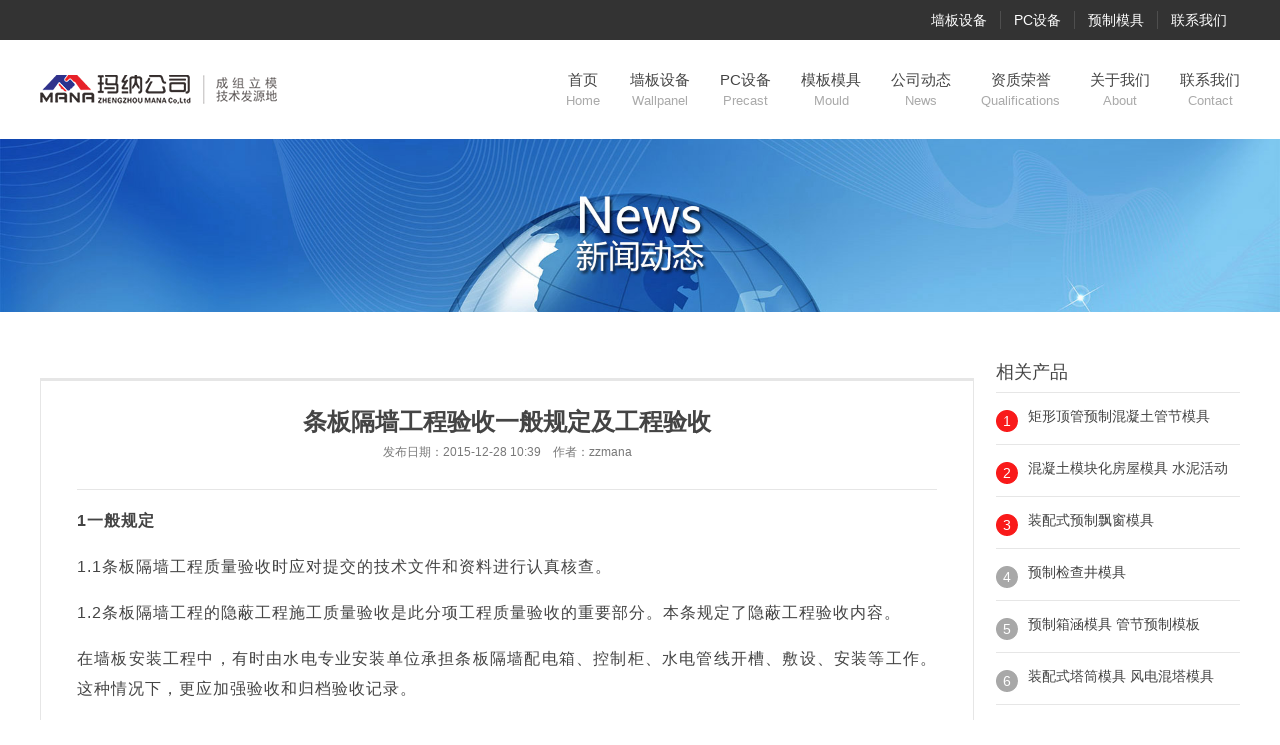

--- FILE ---
content_type: text/html
request_url: http://www.chinaprecast.cn/news2/588.html
body_size: 10829
content:
<!doctype html>
<html lang="zh-CN">
<head>
<meta name="viewport" content="width=device-width, initial-scale=1.0, user-scalable=0, minimum-scale=1.0, maximum-scale=1.0">
<meta http-equiv="Content-Type" content="text/html; charset=gb2312">
<title>条板隔墙工程验收一般规定及工程验收 - 玛纳公司</title>
<link rel="stylesheet" href="/2022/css/base.css" />
<link rel="stylesheet" href="/2022/css/inside.css" />

<link href="https://cdn.staticfile.net/Swiper/4.3.5/css/swiper.min.css" type="text/css" rel="stylesheet" />
<link href="https://cdn.staticfile.net/animate.css/3.2.0/animate.min.css" type="text/css" rel="stylesheet" />

<script src="/2022/js/jquery-1.11.3.min.js"></script>
<script src="/2022/js/swiper-4.3.5.min.js"></script>
<script src="/2022/js/common.js"></script>
<link rel="shortcut icon" href="/favicon.ico">

<style>
.contact li{width: 32%;}
.contact li:nth-child(1){display: block;}
.contact li:nth-child(2){margin: 0 2%;}
@media all and (max-width:1200px){
	.contact li{width:100%;padding:20px 0;}
        .contact li:nth-child(2){margin: 12px 0;}
}
</style>
</head>
<body>
<aside class="m-nav">
  <h2>菜单</h2>
  <ul>
    <li><a href="/products2/">产品中心</a></li>
    <li><a href="/technology/">工程案例</a></li>
    <li><a href="/news1/">公司新闻</a></li>
    <li><a href="/about/" rel="nofollow">关于我们</a></li>
    <li><a href="/contact/" rel="nofollow">联系我们</a></li>
  </ul>
</aside>

<div class="wrapper">
  <div class="header"> <div class="t-b">
  <div class="g-in clearfix"> <a href="/contact/">联系我们</a> <a href="/products5/">预制模具</a> <a href="/products4/">PC设备</a> <a href="/products2/">墙板设备</a> </div>
</div>
<div class="t-c">
  <div class="g-in clearfix">
    <div class="logo"> <a href="/"><img src="/2022/picture/logo.png" alt="郑州玛纳房屋装备有限公司" /></a> </div>
    <div class="nav">
      <ul class="clearfix">
        <li><a href="/">首页<em>Home</em></a></li>
        <li><a href="/products2/">墙板设备<em>Wallpanel</em></a></li>
        <li><a href="/products4/">PC设备<em>Precast</em></a></li>
        <li><a href="/products5/">模板模具<em>Mould</em></a></li>

        <li><a href="/news1/">公司动态<em>News</em></a></li>
        <li><a href="/instruction/">资质荣誉<em>Qualifications</em></a></li>
        <li><a href="/about/" rel="nofollow">关于我们<em>About</em></a></li>
        <li><a href="/contact/" rel="nofollow">联系我们<em>Contact</em></a></li>
      </ul>
    </div>
    <div class="ico"></div>
  </div>
</div>
<script>
    var w = $(window).width();
    $(window).scroll(function(){
        if(w>1200){
            var sTop=$(document).scrollTop();
            if(sTop>40){
                $('.t-c').addClass('fixed');
            }else{
                $('.t-c').removeClass('fixed');
            }
        }
    });
</script>
    <div class="ibanner"><img src="/2022/images/新闻中心.jpg" alt="最新动态" /></div>
  </div>
  <div class="container">
    <div class="article g-in clearfix">
      <div class="arti-z">
        <div class="hdbd">
          <div class="hd">
            <h1>条板隔墙工程验收一般规定及工程验收</h1>
            <p class="titBar">发布日期：2015-12-28 10:39&#8195;作者：zzmana</p>
          </div>
          <div class="bd"> <p><strong>1一般规定</strong></p>
<p>1.1条板隔墙工程质量验收时应对提交的技术文件和资料进行认真核查。</p>
<p>1.2条板隔墙工程的隐蔽工程施工质量验收是此分项工程质量验收的重要部分。本条规定了隐蔽工程验收内容。</p>
<p>在墙板安装工程中，有时由水电专业安装单位承担条板隔墙配电箱、控制柜、水电管线开槽、敷设、安装等工作。这种情况下，更应加强验收和归档验收记录。</p>
<p>1.3条文依据国家标准《建筑装饰装修工程质量验收规范》GB50210中的相关内容规定了条板隔墙检验批划分方法。</p>
<p>目前的条板隔墙隔声验收，应要求提供实验室检测报告，但在有争议或合同约定的情况下可做现场隔声检测，并提交检测报告和相关技术资料。现场隔声检测依据国家标准《民用建筑隔声设计规范》GBJ118的相关规定。</p>
<p><strong>2工程验收</strong></p>
<p>条板隔墙工程属建筑装饰装修工程的分项工程，本节规定的验收内容主要依据国家标准《建筑装饰装修工程质量验收规范》GB50210中板材隔墙工程的相关要求。</p>
<p>针对不同的条板隔墙安装质量验收不合格工程，分别提出了工程验收的处理方法。</p> </div>
          <div class="ft">
            <ul>
              <li>上一篇：<a href="/news2/587.html" >玛纳轻型多孔墙板液压抽芯机简介</a></li>
              <li>下一篇：<a href="/news2/589.html" >玛纳倾模注料式成组立模简介</a></li>
            </ul>
          </div>
        </div>
        <div class="reco">
          <h2>产品推荐</h2>
          <ul class="clearfix">
            
            <li> <a href="http://www.chinaprecast.cn/products5/1602.html"> <img src="http://www.chinaprecast.cn/UpFile/202404/2024042853054153.jpg" alt="矩形顶管预制混凝土管节模具" />
              <p>矩形顶管预制混凝土管节模具</p>
              </a> </li>
            
            <li> <a href="http://www.chinaprecast.cn/products5/1600.html"> <img src="http://www.chinaprecast.cn/UpFile/202404/2024042637101353.jpg" alt="混凝土模块化房屋模具 水泥活动房模具" />
              <p>混凝土模块化房屋模具&nbsp;水泥活动</p>
              </a> </li>
            
            <li> <a href="http://www.chinaprecast.cn/products5/1599.html"> <img src="http://www.chinaprecast.cn/UpFile/202404/2024042539319673.jpg" alt="装配式预制飘窗模具" />
              <p>装配式预制飘窗模具</p>
              </a> </li>
            
            <li> <a href="http://www.chinaprecast.cn/products5/1598.html"> <img src="http://www.chinaprecast.cn/UpFile/202404/2024042440511377.jpg" alt="预制检查井模具" />
              <p>预制检查井模具</p>
              </a> </li>
            
          </ul>
        </div>
      </div>
      <div class="list-y">
        <h2>相关产品</h2>
        <ul>
          
          <li class="clearfix"> <em>1</em> <a href="/products5/1602.html">矩形顶管预制混凝土管节模具</a> </li>
          
          <li class="clearfix"> <em>2</em> <a href="/products5/1600.html">混凝土模块化房屋模具&nbsp;水泥活动</a> </li>
          
          <li class="clearfix"> <em>3</em> <a href="/products5/1599.html">装配式预制飘窗模具</a> </li>
          
          <li class="clearfix"> <em>4</em> <a href="/products5/1598.html">预制检查井模具</a> </li>
          
          <li class="clearfix"> <em>5</em> <a href="/products5/1597.html">预制箱涵模具&nbsp;管节预制模板</a> </li>
          
          <li class="clearfix"> <em>6</em> <a href="/products5/1596.html">装配式塔筒模具&nbsp;风电混塔模具</a> </li>
          
          <li class="clearfix"> <em>7</em> <a href="/products4/1481.html">石膏基防火门芯板生产线</a> </li>
          
          <li class="clearfix"> <em>8</em> <a href="/products4/1339.html">钢筋桁架免拆楼层板生产线（预</a> </li>
          
          <li class="clearfix"> <em>9</em> <a href="/products2/1244.html">集约化立体运行成组立模生产线</a> </li>
          
          <li class="clearfix"> <em>10</em> <a href="/products2/1131.html">石膏空心条板生产线(M30-100)</a> </li>
          
        </ul>
      </div>
    </div>
  </div>
  <div class="footer">
  <div class="mes clearfix">
    <div class="mes-z clearfix">
      <dl>
        <dt><a href="/about/">关于我们</a></dt>
        <dd><a href="/news1/">公司新闻</a></dd>
        <dd><a href="/instruction/">荣誉资质</a></dd>
        <dd><a href="/technology/">项目案例</a></dd>
        <dd><a href="/contact/">联系我们</a></dd>
      </dl>
      <dl>
        <dt><a href="/products2/">墙板装备</a></dt>
        
        <dd><a href="http://www.chinaprecast.cn/products2/M30.html" rel="">石膏墙板生产线(M30)</a></dd>
        
        <dd><a href="http://www.chinaprecast.cn/products2/M07.html" rel="">轻质墙板生产线(M07)</a></dd>
        
        <dd><a href="http://www.chinaprecast.cn/products2/M08.html" rel="">EPS(岩棉)复合夹芯墙板设备生</a></dd>
        
        <dd><a href="http://www.chinaprecast.cn/products2/M09.html" rel="">无动力低能耗成组立模墙板大</a></dd>
        
        <dd><a href="http://www.chinaprecast.cn/products2/M05.html" rel="">隔墙板生产线(M01)</a></dd>
        
        <dd><a href="http://www.chinaprecast.cn/products2/M06.html" rel="">蒸压陶粒墙板生产线(M05)</a></dd>
        
      </dl>
      <dl>
        <dt><a href="/products4/">PC装备</a></dt>
        
        <dd><a href="http://www.chinaprecast.cn/products4/744.html" rel="">长线台座预制叠合楼板生产线</a></dd>
        
        <dd><a href="http://www.chinaprecast.cn/products4/826.html" rel="">成组立模PC构件生产线</a></dd>
        
        <dd><a href="http://www.chinaprecast.cn/products4/M80.html" rel="">复合保温外墙板生产线</a></dd>
        
        <dd><a href="http://www.chinaprecast.cn/products4/1339.html" rel="">钢筋桁架免拆楼层板生产线（</a></dd>
        
        <dd><a href="http://www.chinaprecast.cn/products4/825.html" rel="">集约式立体运行PC构件生产线</a></dd>
        
        <dd><a href="http://www.chinaprecast.cn/products4/626.html" rel="">全自动水泥声屏障生产线</a></dd>
        
      </dl>
      <dl>
        <dt><a href="/products5/">构件模具</a></dt>
        
        <dd><a href="http://www.chinaprecast.cn/products5/154.html" rel="">TGB双联天沟板模具</a></dd>
        
        <dd><a href="http://www.chinaprecast.cn/products5/625.html" rel="">地下管廊模具</a></dd>
        
        <dd><a href="http://www.chinaprecast.cn/products5/823.html" rel="">吊车梁模具</a></dd>
        
        <dd><a href="http://www.chinaprecast.cn/products5/1600.html" rel="">混凝土模块化房屋模具&nbsp;水泥活</a></dd>
        
        <dd><a href="http://www.chinaprecast.cn/products5/1602.html" rel="">矩形顶管预制混凝土管节模具</a></dd>
        
        <dd><a href="http://www.chinaprecast.cn/products5/Y-KWB.html" rel="">嵌板模具</a></dd>
        
      </dl>
      <dl>
        <dt><a href="/technology/">工程案例</a></dt>

      </dl>
    </div>
    <div class="mes-y"> <img src="/2022/picture/weixin.jpg" alt="微信公众号" />
      <p>微信公众号</p>
    </div>
  </div>
  <div class="copyright clearfix">
    <div class="c-z"><a href="http://www.mana.com.cn/zhizhao/zz.jpg">营业执照</a>&#8195;|&#8195;<a href="/contact/">联系我们</a></div>
    <p> &#169; 2025 郑州玛纳房屋装备有限公司 <a href="https://beian.miit.gov.cn/" target="_blank">豫ICP备17006362号-2</a> </p>
  </div>
</div>
<div class="u-mask hide"></div>

<script>
    $(function(){
        $('.ico').bind('click', function () {
            $('body').addClass('z-open');
            $('.u-mask').removeClass('hide');
        })

        $('.u-mask').bind('click', function () {
            $('body').removeClass('z-open');
            $('.u-mask').addClass('hide');
        })
    })
</script>
 </div>
</body>
</html>


--- FILE ---
content_type: text/css
request_url: http://www.chinaprecast.cn/2022/css/base.css
body_size: 5405
content:
@charset "utf-8";
/*
Copyright ibw.cn
Created by ibw
simith
*/
body, h1, h2, h3, h4, h5, h6, hr, p, blockquote, dl, dt, dd, ul, ol, li, pre, form, fieldset, legend, button, input, textarea, th, td { margin: 0; padding: 0; }
body, button, input, select, textarea { font: 12px/1.5 Microsoft YaHei, Arial, sans-serif; }
h1, h2, h3, h4, h5, h6 { font-size: 100%; }
address, cite, dfn, em, var { font-style: normal; }
ul, ol { list-style: none; }
a { text-decoration: none; }
legend { color: #000; }
fieldset, img { border: 0; vertical-align: top; }
section, article, aside, header, footer, nav, dialog, figure { display: block; }
figure { margin: 0; }
button, input, select, textarea { font-size: 100%;border:0;background:none;outline:none; }
table { border-collapse: collapse; border-spacing: 0 }
.clear { display: block; height: 0; overflow: hidden; clear: both }
.clearfix:after { content: '\20'; display: block; height: 0; clear: both; }
.clearfix { *zoom:1;}
a:link, a:visited { text-decoration: none; }
a:hover, a:active { text-decoration: none; }
a { blr:expression_r(this.onFocus=this.blur());}
a { outline: none; transition:all 0.5s;}
em{transition:all 0.5s;}
img{transition:all 0.5s;}
span{transition:all 0.5s;}
table { border-collapse: collapse; border-spacing: 0; }
.hide { display: none; }
.invisible { visibility: hidden; }
.noBg { background: none !important; }
.noBd { border: none !important; }
.i{text-align: justify; text-justify: inter-ideograph;}

/*Body*/
@-webkit-keyframes btnRotate-y {
0% {
    -webkit-transform: rotateY(0deg);
   }
100% {
    -webkit-transform: rotateY(360deg);
    }
}

body { color: #444; }
a { color: #444; }
a:hover { color: #0055a2; }
.wrap { width: 1200px; margin: 0 auto;}
.g-in { width: 1200px; margin: 0 auto; position:relative;}
.wrapper{width:100%; margin: 0 auto; overflow:hidden; position:relative; }

.t-b{height:40px;background:#333;font-size:14px;}
.t-b a{color:#fff;float:right;height:18px;line-height:18px;margin-top:11px;}
.t-b a:hover{color: #0055a2;}
.t-b a { border-left:1px solid #4e4e4e; padding:0 13px; }
.t-b a:last-child { border-left:none; }


.t-c{width:100%;height:99px;margin:0 auto;background:#fff;}
.logo{float:left;margin-top:26px;}
.nav{float:right;padding-top:29px;}
.nav ul li { float: left; display: inline; position:relative; z-index:10; margin-left:30px; }
.nav ul li a { display: block; font-size: 15px; text-align:center;}
.nav ul li a em{font-size:13px;display:block;color:#aaa;font-family:Arial;}
.nav ul li a:hover, .nav ul li a.current {color:#0055a2;}
.nav ul li a:hover em,.nav ul li a.current em{color:#0055a2;}

.fixed{position:fixed;top:0;left:0;z-index:1000;box-shadow:0 0 10px #aaa;}

.ico{width:31px;height:26px;background:url(../images/ico.png);background-size:contain;background-repeat:no-repeat;float:right;cursor:pointer;margin:4px 0 0 0;display:none;}

.u-mask { position:absolute; left:0; top:0; width:100%; height:100%; background:#000; opacity:.5; z-index:9; }

.m-nav { width:200px; height:100%; right:-200px; top:0; background:#fff; position:fixed; transform:translateZ(0px) rotate(0deg); transition:transform 0.4s cubic-bezier(0.4, 0.01, .165, 0.99); z-index:100; }
.m-nav h2 { margin:0 0 10px; padding:10px 0; border-bottom:1px solid #ddd; font-weight:bold; font-size:16px; line-height:30px; text-align:center; }
.m-nav li { position:relative; padding:12px 12px 12px 22px; border-bottom:1px solid #eee; font-size:14px; line-height:24px; }
.m-nav li a { display:block; }
.m-nav li a:hover,.m-nav .current a { color:#0055a2; }
.m-nav .current:after { position:absolute; top:50%; left:0; width:5px; height:14px; margin-top:-7px; border-left:2px solid #0055a2; content:"" }

body.z-open .m-nav {transform:translate3d(-200px,0,0);-webkit-transform:translate3d(-200px,0,0);}

.swiper-container-1 .swiper-pagination-bullet { background:#fff; width:8px; height:8px; opacity:1; }
.swiper-container-1 img{width:100% !important;}
.swiper-container-1 .swiper-pagination-bullet-active { width:30px; background:#fff; border-radius:30px; }
.swiper-container-1>.swiper-pagination-bullets{ bottom:28px !important; }

.footer{background:#333;color:#7e7e7e;}
.footer a{color:#7e7e7e;}
.footer a:hover{color:#fff;}

.mes{width:1200px;margin:0 auto;padding:60px 0 50px;font-size:14px;}
.mes-z{float:left;}
.mes-z dl{float:left;display:inline;margin-right:74px;}
.mes-z dt{font-weight:bold;margin-bottom:4px;}
.mes-z dd{line-height:28px;}
.mes-y{float:right;text-align:center;}
.mes-y p{padding-top:4px;}

.copyright{width:1200px;margin:0 auto;padding:20px 0;border-top:1px solid #434343;font-size:12px;}
.copyright .c-z{float:left;}
.copyright p{float:right;}

@media all and (max-width:1200px){
	.wrap { width:auto; margin: 0 2%;}
	.g-in { width:auto; margin: 0 2%;}
	.t-b{font-size:13px;}
	.t-c{width:auto;height:auto;margin:14px 2%;}
	.t-c .g-in{margin:0;}
	.logo{margin-top:0;}
	.logo img{height:34px;}
	.nav{display:none;}
	.ico{display:block;}

	.swiper-container-1 img{width:100%;height:auto;}
	.swiper-container-1>.swiper-pagination-bullets{ bottom:12px !important; }

	.mes{width:100%;margin:0 auto;padding:20px 0 18px;}
	.mes-z{display:none;}
	.mes-y{float:none;}

	.copyright{width:100%;padding:10px 0;}
	.copyright .c-z{display:none;}
	.copyright p{float:none;text-align:center;}
}


--- FILE ---
content_type: text/css
request_url: http://www.chinaprecast.cn/2022/css/inside.css
body_size: 27286
content:
@charset "utf-8";

/* 主体 */
.container {padding-bottom:68px;}
.nopd{padding-bottom:0;}
.sd{background:url(../images/sd.png) top repeat-x;}
.ibanner img{width:100%;}

/* 二级、三级菜单 */
.menu {border-bottom:1px solid #ddd;text-align:center;margin-bottom:40px;padding:18px 0;}
.menu dl dt {display:inline-block;}
.menu dl dt a { display:block; height:39px; line-height:39px; border-radius:39px; font-size:15px; margin:0 10px; padding:0 26px; }
.menu dl dt a:hover,.menu dl dt .current { background:#0055a2; color:#fff; }

@media all and (max-width:1200px){
	.container{padding-bottom:28px;}
	.nopd{padding-bottom:0;}
	.menu{margin:0 2% 22px;}
	.menu dl dt {display:inline; float:left; width:49%; background:#f4f4f4; border-radius:39px; margin-top:10px; }
	.menu dl dt:nth-child(2n){float:right;}
	.menu dl dt:nth-child(1),.menu dl dt:nth-child(2){margin-top:0;}
	.menu dl dt a { font-size:14px; margin:0; padding:0; }
}

/* 内容模式 */
.article { padding-top:40px; line-height:30px; font-size:14px; word-wrap:break-word; text-align:justify; }
.arti-z {width:934px;float:left;}
.arti-z .hdbd{border:1px solid #e6e6e6;border-top:3px solid #e6e6e6;padding:0 36px 36px;}
.arti-z .hd { padding:26px 0 22px; text-align:center; border-bottom:1px solid #e6e6e6;}
.arti-z .hd h1 { font-size:24px; }
.arti-z .hd .titBar { color:#797979; font-size:12px; }
.arti-z , .a-1-z { padding:26px 0 30px; text-align:justify; font-size:16px; line-height:30px; }
.arti-z .bd img, .zt p img { box-sizing:border-box;max-width:100%; }
.arti-z .ft { padding-top:18px; border-top:1px solid #d6d6d6; }
.arti-z .reco{padding-top:30px;}
.arti-z .reco h2{font-size:18px;font-weight:normal;}
.arti-z .reco ul{margin-top:12px;}
.arti-z .reco li{float:left;display:inline;width:220px;margin-right:18px;display:none;}
.arti-z .reco li:nth-child(1),.arti-z .reco li:nth-child(2),.arti-z .reco li:nth-child(3),.arti-z .reco li:nth-child(4){display:block;}
.arti-z .reco li a{display:block;overflow:hidden;}
.arti-z .reco li a img{width:100%;}
.arti-z .reco li a:hover img{transform:scale(1.05);}
.arti-z .reco li:nth-child(4n){float:right;margin-right:0;}
.arti-z .reco li p{font-size:14px;line-height:20px;padding-top:8px;height:40px;
	overflow:hidden; 
	text-overflow:ellipsis;
	display:-webkit-box; 
	-webkit-box-orient:vertical;
	-webkit-line-clamp:2;
}

@media all and (max-width:1200px){
	.article{padding-top:22px;line-height:1.7;}
	.arti-z {width:100%;float:none;}
	.arti-z .hdbd{padding:0 10px 20px;}
	.arti-z .hd { padding:16px 0 12px;}
	.arti-z .hd h1 { font-size:16px; line-height:25px; }
	.arti-z .bd, .a-1-z { padding:16px 0 20px; font-size:14px;}

	.arti-z .reco{padding-top:20px;}
	.arti-z .reco ul{margin-top:8px;}
	.arti-z .reco li{width:49%;margin-right:0;}
	.arti-z .reco li:nth-child(2n){float:right;}
	.arti-z .reco li:nth-child(1),.arti-z .reco li:nth-child(2){margin-bottom:12px;}
}

.article-con { line-height:2; font-size:14px; word-wrap:break-word; text-align:justify; }
.article-con img{width:auto;max-width:100%;}

/* 控参股公司 */
.pict li{float:left;display:inline;width:587px;margin-top:28px;}
.pict li:nth-child(2n){float:right;}
.pict li:nth-child(1),.pict li:nth-child(2){margin-top:0;}
.pict li .p{overflow:hidden;}
.pict li .p a:hover img{transform:scale(1.04);}
.pict li .t{height:148px;background:#f5f5f5;padding:18px 102px 0 22px;box-sizing:border-box;position:relative;}
.pict li .t em{display:block;width:40px;height:40px;position:absolute;bottom:49px;right:22px;background:url(../images/link1.png);}
.pict li .t em a{display:block;width:100%;height:100%;}
.pict li .t h2{font-size:18px;}
.pict li .t h2 a:hover{padding-left:10px;}
.pict li .t .i{font-size:14px;padding-top:10px;line-height:24px;}
.pict li .t:hover em{
	-webkit-animation: btnRotate-y 0.5s linear 1;
	animation: btnRotate-y 0.5s linear 1;
	background:url(../images/link2.png);
}

@media all and (max-width:1200px){
	.pict li{width:100%;margin-top:0;margin-bottom:12px;}
	.pict li img{width:100%;}
	.pict li .p a:hover img{transform:scale(1);}
	.pict li .t{height:auto;padding:15px;}
	.pict li .t h2 a:hover{padding-left:0;}
	.pict li .t em{display:none;}
	.pict li:last-child{margin-bottom:0;}
}

.about-1{padding-bottom: 80px;}
.about-1 .a-1-z{float:left;width:682px;}
.about-1 .a-1-z h2{font-size:48px;line-height:48px;color:#e2e1e1;font-family:Arial;text-transform:uppercase;}
.about-1 .a-1-z h3{font-size:24px;font-weight:normal;}
.about-1 .a-1-z .i{font-size:14px;padding:18px 0;line-height:24px;}
.about-1 .a-1-z .eng{font-size:14px;font-family:Arial;line-height:24px;}
.about-1 .a-1-y{float:right;}

.about-2{display: none; position:relative;color:#fff;}
.about-2 img{width:100%;}
.about-2 .a-2-c{width:582px;position:absolute;top:0;right:50%;margin-right:-600px;}
.about-2 .a-2-c h4{font-size:15px;display:none;}
.about-2 .a-2-c ul{padding:100px 0 20px;}
.about-2 .a-2-c li strong{font-size:30px;font-family:Arial;float:left;text-transform:uppercase;width:122px;}
.about-2 .a-2-c li p{font-size:14px;float:left;line-height:45px;}
.about-2 .a-2-c .eng{font-size:14px;font-family:Arial;line-height:24px;}
.about-2 .a-2-c .more{margin-top:15px;}
.about-2 .a-2-c .more a{display:block;width:228px;height:48px;line-height:48px;border-radius:48px;background:#fff url(../images/jt.png) right 26px center no-repeat;font-size:15px;box-sizing:border-box;padding-left:26px;}
.about-2 .a-2-c .more a:hover{background:#fff url(../images/jt.png) right 32px center no-repeat;}

@media all and (max-width:1200px){
	.about-1 .a-1-z{float:none;width:100%;}
	.about-1 .a-1-z h2{font-size:40px;line-height:40px;}
	.about-1 .a-1-z h3{font-size:18px;}
	.about-1 .a-1-y{float:none;margin-top:10px;}
	.about-1 .a-1-y img{width:100%;}

	.about-2{margin-top:20px;color:#444;}
	.about-2 img{width:100%;display:none;}
	.about-2 .a-2-c{width:96%;position:static;background:#0154a4;color:#fff;padding:6% 2% 6%;}
	.about-2 .a-2-c h4{display:block;}
	.about-2 .a-2-c ul{padding:8px 0 8px;}
	.about-2 .a-2-c li strong{font-size:20px;width:24%;}
	.about-2 .a-2-c li p{width:76%;line-height:33px;}
	.about-2 .a-2-c .more a{background:#fff url(../images/jt.png) right 26px center no-repeat;font-size:14px;}
}

.honor .p{float:left;}
.honor .t{float:left;font-size:16px;margin-left:70px;line-height:60px;}
.honor .t strong{font-size:24px;font-family:Arial;color: #0055a2;}

@media all and (max-width:1200px){
	.honor .p{float:none;}
	.honor .p img{width:100%;}
	.honor .t{float:none;font-size:14px;margin-left:0;line-height:27px;padding-top:10px;}
	.honor .t strong{font-size:18px;}
}

.qua p{font-size:14px;line-height:26px;}
.qua p strong{padding-right:34px;}
.qua p:nth-child(2){margin:32px 0;}
.qua p:nth-child(3){border-bottom:1px solid #ddd;padding-bottom:31px;margin-bottom:30px;}
.qua p:nth-child(6){margin-top:32px;}
.qua p:nth-child(12){margin-top:32px;}

@media all and (max-width:1200px){
	.qua p{line-height:24px;}
	.qua p strong{padding-right:0;display:block;}
	.qua p:nth-child(2){margin:15px 0;}
	.qua p:nth-child(3){padding-bottom:18px;margin-bottom:17px;}
	.qua p:nth-child(6){margin-top:15px;}
	.qua p:nth-child(12){margin-top:15px;}
}

.video{}
.video #video{display:block;width:100% !important;height:500px !important;}
.video .txt{font-size:14px;padding-top:18px;}
.video .txt a,.video .txt em{color: #0055a2;}
.video .txt p:nth-child(1){float:left;word-wrap:break-word;}
.video .txt p:nth-child(2){float:right;}
.video h2{text-align:center;font-size:30px;font-weight:normal;padding:50px 0 2px;}

.video li{float:left;display:inline;width:284px;margin-right:21px;margin-top:28px;}
.video li a{display:block;position:relative;overflow:hidden;}
.video li p{font-size:14px;text-align:justify;padding-top:9px;}
.video li span{display:block;width:100%;height:180px;background:rgba(0,0,0,0.5) url(../images/video.png) center no-repeat;position:absolute;top:-100%;left:0;z-index:10;}
.video li a:hover span{top:0;}
.video li:nth-child(4n){float:right;margin-right:0;}

/*6.视频*/
.sp li:nth-child(1),.sp li:nth-child(2),.sp li:nth-child(3),.sp li:nth-child(4){margin-top:0;}

@media all and (max-width:1200px){
	.video #video{height:200px !important;}
	.video .txt p{float:none !important;}

	.video h2{font-size:20px;padding:20px 0 0;}
	.video li{width:49%;margin-right:0;margin-top:14px;}
	.video li:nth-child(2n){float:right;}
	.video li img{width:100%;}
	.video li p{font-size:13px;padding-top:5px;
		overflow:hidden; 
		text-overflow:ellipsis;
		display:-webkit-box; 
		-webkit-box-orient:vertical;
		-webkit-line-clamp:2;
	}
	.video li span{display:none;}

	.sp li:nth-child(1),.sp li:nth-child(2){margin-top:0;}
	.sp li:nth-child(3),.sp li:nth-child(4){margin-top:14px;}
}


/* 新闻列表 */
.list{padding-top:40px;}
.list .list-z{width:934px;float:left;}
.list .list-z .hotnews{background:#f5f5f5;}
.list .list-z .hotnews .p{float:left;overflow:hidden;}
.list .list-z .hotnews .p a:hover img{transform:scale(1.04);}
.list .list-z .hotnews .p img{width:544px;}
.list .list-z .hotnews .t{float:right;width:390px;box-sizing:border-box;padding:42px 28px 0;}
.list .list-z .hotnews .t h2{font-size:18px;}
.list .list-z .hotnews .t .i{font-size:14px;margin:20px 0;color:#666;line-height:24px;}
.list .list-z .hotnews .t p{color:#999;}

.list .list-z ul{margin-top:32px;}
.list .list-z ul li{width:270px;padding:15px;border:1px solid #e7e7e7;float:left;display:inline;margin-right:14px;margin-top:14px;}
.list .list-z ul li:nth-child(3n){float:right;margin-right:0;}
.list .list-z ul li:nth-child(1),.list .list-z ul li:nth-child(2),.list .list-z ul li:nth-child(3){margin-top:0;}
.list .list-z ul li .p a{display:block;overflow:hidden;}
.list .list-z ul li .p img{width:100%;transition:all 0s !important;}
.list .list-z ul li .p a:hover img{transform:scale(1.05);}
.list .list-z ul li h2{font-size:16px;margin-top:18px;height:46px;}
.list .list-z ul li .i{font-size:14px;color:#666;margin:12px 0;line-height:24px;height:72px;}
.list .list-z ul li p{color:#999;}
.list .list-z ul li:hover{box-shadow:0 0 10px #ccc;border:1px solid #fff;}

.list-y{width:244px;float:right;}
.list-y h2{font-size:18px;font-weight:normal;border-bottom:1px solid #e6e6e6;height:40px;line-height:40px;}
.list-y li{border-bottom:1px solid #e6e6e6;padding:12px 0;font-size:14px;}
.list-y li em{width:22px;line-height:22px;text-align:center;border-radius:22px;margin-top:5px;font-family:Arial;background:#a8a8a8;color:#fff;float:left;}
.list-y li a{width:calc(100% - 32px);float:left;text-align:justify;margin-left:10px;line-height:22px;}
.list-y li:nth-child(1) em,.list-y li:nth-child(2) em,.list-y li:nth-child(3) em{background:#f91a1a;}

@media all and (max-width:1200px){
	.list{padding-top:22px;}
	.list .list-z{width:100%;float:none;}
	.list .list-z .hotnews .p{float:none;}
	.list .list-z .hotnews .p img{width:100%;}
	.list .list-z .hotnews .p a:hover img{transform:scale(1);}
	.list .list-z .hotnews .t{float:none;width:100%;padding:15px 2%;}
	.list .list-z .hotnews .t h2{font-size:16px;}
	.list .list-z .hotnews .t .i{margin:10px 0;
		overflow:hidden; 
		text-overflow:ellipsis;
		display:-webkit-box; 
		-webkit-box-orient:vertical;
		-webkit-line-clamp:2;
	}

	.list .list-z ul{margin-top:20px;}
	.list .list-z ul li{width:49%;padding:4px;border:1px solid #e7e7e7;margin-right:0;margin-top:14px;box-sizing:border-box;}
	.list .list-z ul li:nth-child(2n){float:right;margin-right:0;}
	.list .list-z ul li:nth-child(1),.list .list-z ul li:nth-child(2){margin-top:0;}
	.list .list-z ul li:nth-child(3){margin-top:14px;float:left;}
	.list .list-z ul li .p a:hover img{transform:scale(1);}
	.list .list-z ul li h2{font-size:14px;margin-top:10px;height:42px;
		overflow:hidden; 
		text-overflow:ellipsis;
		display:-webkit-box; 
		-webkit-box-orient:vertical;
		-webkit-line-clamp:2;
	}
	.list .list-z ul li .i{font-size:14px;margin:10px 0;line-height:20px;height:59px;
		overflow:hidden; 
		text-overflow:ellipsis;
		display:-webkit-box; 
		-webkit-box-orient:vertical;
		-webkit-line-clamp:3;
	}
	.list .list-z ul li p{color:#999;}
	.list .list-z ul li:hover{box-shadow:0 0 10px #ccc;border:1px solid #fff;}

	.list-y{width:100%;float:none;margin-top:12px;font-size:16px;}
	.list-y li em{margin-top:0;}
}

.choice{padding:25px 0 22px;border-bottom:1px solid #e6e6e6;font-size:14px;line-height:30px;}
.choice a{margin-left:32px;}
.choice a:hover,.choice a.on{color: #0055a2;font-weight:bold;}

@media all and (max-width:1200px){
	.choice{line-height:24px;padding:18px 0 15px;}
	.choice li:nth-child(1){margin-bottom:6px;}
	.choice a{margin-left:11px;}
}

/* 图文新闻 */
.pothoItem dt{padding-bottom:12px;}
.pothoItem dt h2{font-size:30px;}
.pothoItem dt h3{font-size:18px;color:#ccc;font-family:Arial;}
.pothoItem dt .i{font-size:14px;padding-top:16px;color:#666;}
.pothoItem dd{background:#f5f5f5;margin-top:26px;}
.pothoItem dd .p{float:right;overflow:hidden;}
.pothoItem dd .p img{width:100%;max-width:415px;}
.pothoItem dd .p:hover img{transform:scale(1.04);}
.pothoItem dd .t{float:left;width:calc(100% - 415px);padding:40px 30px 0;box-sizing:border-box;}
.pothoItem dd .t h3{font-size:16px;}
/*.pothoItem dd .t h3 a:hover{padding-left:10px;}*/
.pothoItem dd .t .ii{font-size:14px;padding-top:6px;line-height:22px;}

@media all and (max-width:1200px){
	.pothoItem dt{padding-bottom:4px;}
	.pothoItem dt h2{font-size:18px;}
	.pothoItem dt h3{font-size:15px;font-weight:normal;}
	.pothoItem dt .i{padding-top:10px;}
	.pothoItem dd{margin-top:14px;}
	.pothoItem dd .p{float:none;overflow:hidden;}
	.pothoItem dd .p a:hover img{transform:scale(1);}
	.pothoItem dd .t{float:none;width:100%;padding:10px;}
	.pothoItem dd .t h3{font-size:15px;}
	.pothoItem dd .t h3 a:hover{padding-left:0;}
}

.pothoItem-2{}
.equ{margin-bottom:22px;}
.equ h2{font-size:24px;font-weight:normal;}
.equ .i{font-size:14px;color:#666;padding-top:4px;}
.equ ul{border:1px solid #e6e6e6;border-bottom:0;margin-top:20px;}
.equ ul li{width:33.333%;float:left;display:inline;border-right:1px solid #e6e6e6;border-bottom:1px solid #e6e6e6;box-sizing:border-box;font-size:14px;padding:24px 0 20px;}
.equ ul li:nth-child(3n){border-right:0;}
.equ ul li .p{text-align:center;margin-bottom:16px;}
.equ ul li .p a:hover img{opacity:0.7;}
.equ ul li h3{padding:0 25px;}
.equ ul li p{padding:0 25px;text-align:justify;height:42px;margin-top:3px;}

#equ li:nth-last-child(1){width:25%;border-right:0;}
#equ li:nth-last-child(2){width:25%;border-right:1px solid #e6e6e6;}
#equ li:nth-last-child(3){width:25%;}
#equ li:nth-last-child(4){width:25%;}

@media all and (max-width:1200px){
	.equ{margin-bottom:18px;}
	.equ h2{font-size:20px;}
	.equ ul{border:none;margin-top:20px;}
	.equ ul li{width:100%;float:none;display:block;border:1px solid #e6e6e6 !important;box-sizing:border-box;font-size:14px;padding:24px 0 20px;margin-top:14px;}
	.equ ul li .p a:hover img{opacity:1;}
	.equ ul li h3{padding:0 10px;}
	.equ ul li p{padding:0 10px;height:auto;}
	
	#equ{margin-bottom:0;}
	#equ li:nth-last-child(1){width:100%;}
	#equ li:nth-last-child(2){width:100%;}
	#equ li:nth-last-child(3){width:100%;}
	#equ li:nth-last-child(4){width:100%;}
}

.map{background:url(../images/map.jpg) center no-repeat;}
.map img{width:100%;display:none;}
.map .m-in{width:1200px;height:858px;margin:0 auto;position:relative;color:#fff;}
.map .m-in .tit{position:absolute;top:76px;left:0;}
.map .m-in .tit h2{font-family:Arial;font-size:52px;line-height:52px;text-transform:uppercase;}
.map .m-in .tit p{font-size:30px;}
.map .m-in dl{position:absolute;bottom:122px;left:0;}
.map .m-in dl dt{font-size:18px;padding-bottom:6px;}
.map .m-in dl dd{font-size:14px;height:28px;line-height:28px;}
.map .m-in dl dd em{width:6px;height:6px;background:#fff;border-radius:6px;float:left;margin:11px 6px 0 0;}
.map .m-in dl dd a{float:left;}
.map .m-in a{color:#fff;}
.map .m-in a:hover{color:#4da9fd;}
.map .m-in a:hover em{background:#4da9fd;}
.map .m-in a:hover i{background:#4da9fd;}
.map .m-in i{width:8px;height:8px;background:#fff;border-radius:8px;display:inline-block;margin-right:4px;transition:all 0.5s;}

.map .m-in .a10{position:absolute;top:476px;left:742px;font-size:14px;} /*安徽*/
.map .m-in .a20{position:absolute;top:455px;left:778px;font-size:14px;} /*江苏*/
.map .m-in .a30{position:absolute;top:524px;left:784px;font-size:14px;} /*浙江*/
.map .m-in .a40{position:absolute;top:398px;left:744px;font-size:14px;} /*山东*/
.map .m-in .a50{position:absolute;bottom:208px;left:684px;font-size:14px;} /*广东*/
.map .m-in .a60{position:absolute;top:342px;left:734px;font-size:14px;} /*天津*/
.map .m-in .a70{position:absolute;top:268px;left:680px;font-size:14px;} /*内蒙古*/
.map .m-in .a80{position:absolute;bottom:280px;left:654px;font-size:14px;} /*湖南*/
.map .m-in .a90{position:absolute;bottom:222px;left:500px;font-size:14px;} /*云南*/
.map .m-in .a100{position:absolute;bottom:200px;left:600px;font-size:14px;} /*广西*/
.map .m-in .a110{position:absolute;top:280px;left:300px;font-size:14px;} /*新疆*/
.map .m-in .a120{position:absolute;top:460px;left:300px;font-size:14px;} /*西藏*/
.map .m-in .a130{position:absolute;top:400px;left:430px;font-size:14px;} /*青海*/
.map .m-in .a140{position:absolute;top:428px;left:542px;font-size:14px;} /*甘肃*/
.map .m-in .a150{position:absolute;top:500px;left:530px;font-size:14px;} /*四川*/
.map .m-in .a160{position:absolute;top:448px;left:602px;font-size:14px;} /*陕西*/
.map .m-in .a170{position:absolute;top:388px;left:582px;font-size:14px;} /*宁夏*/
.map .m-in .a180{position:absolute;top:380px;left:662px;font-size:14px;} /*山西*/
.map .m-in .a190{position:absolute;top:355px;left:705px;font-size:14px;} /*河北*/
.map .m-in .a200{position:absolute;top:442px;left:682px;font-size:14px;} /*河南*/
.map .m-in .a210{position:absolute;bottom:280px;left:714px;font-size:14px;} /*江西*/
.map .m-in .a220{position:absolute;bottom:256px;left:750px;font-size:14px;} /*福建*/
.map .m-in .a230{position:absolute;bottom:262px;left:574px;font-size:14px;} /*贵州*/
.map .m-in .a240{position:absolute;bottom:340px;left:654px;font-size:14px;} /*湖北*/
.map .m-in .a250{position:absolute;top:185px;left:844px;font-size:14px;} /*黑龙江*/
.map .m-in .a260{position:absolute;top:257px;left:834px;font-size:14px;} /*吉林*/
.map .m-in .a270{position:absolute;top:290px;left:800px;font-size:14px;} /*辽宁*/
.map .m-in .a280{position:absolute;bottom:125px;left:630px;font-size:14px;} /*海南*/





.map .m-in .area{margin-top:14px;display:none;}
.map .m-in .area h3{font-size:18px;font-weight:normal;}
.map .m-in .area li{width:49%;font-size:14px;height:30px;line-height:30px;float:left;display:inline;background:#f2f2f2;text-align:center;margin-top:6px;border-radius:2px;}
.map .m-in .area li:nth-child(2n){float:right;}

@media all and (max-width:1200px){
	.map{background:none;}
	.map img{display:block;}
	.map .m-in{width:96%;height:auto;color:#444;}
	.a1,.a2,.a3,.a4,.a5,.a6,.a7,.a8{display:none;}
	.map .m-in .tit{display:none;}
	.map .m-in dl{position:static;margin-top:14px;}
	.map .m-in dl dd em{background:#444;}
	.map .m-in dl dd a{float:left;}
	.map .m-in a{color:#444;}
	.map .m-in a:hover{color:#0055a2;}
	.map .m-in a:hover em{background:#0055a2;}

	.map .m-in .area{display:block;}
}

.listing li{border:1px solid #e6e6e6;padding:20px;font-size:16px;margin-bottom:12px;}
.listing li a{float:left;}
.listing li a:hover{padding-left:10px;}
.listing li span{float:right;font-family:Arial;color:#999;}
.listing li:last-child{margin-bottom:0;}

@media all and (max-width:1200px){
	.listing li{padding:8px 2%;margin-bottom:10px;}
	.listing li a{float:none;display:block;font-size:15px;}
	.listing li a:hover{padding-left:0;}
	.listing li span{float:none;display:block;font-size:13px;}
}


.director li{border:1px solid #e6e6e6;padding:30px;margin-bottom:24px;}
.director li h2{font-size:18px;font-weight:normal;}
.director li .i{font-size:14px;line-height:24px;color:#666;padding-top:18px;}
.director li:last-child{margin-bottom:0;}

@media all and (max-width:1200px){
	.director li{padding:15px 2%;margin-bottom:14px;}
	.director li .i{padding-top:4px;line-height:23px;font-size:13px;}
}


.service .p{float:left;}
.service .p img{width:100%;}
.service .t{float:left;width:calc(100% - 415px);box-sizing:border-box;padding:100px 0 0 120px;}
.service .t h2{font-size:16px;padding-bottom:30px;}
.service .t p{font-size:14px;line-height:32px;}

@media all and (max-width:1200px){
	.service .p{float:none;text-align:center;}
	.service .t{float:none;width:100%;box-sizing:border-box;padding:18px 0 0 0;}
	.service .t h2{padding-bottom:8px;font-size:15px;}
	.service .t p{line-height:24px;}
}

/* 图片列表 */
.piList .pic-item { position:relative; width:32%; margin:24px 0 0 0; float:left; display:inline;}
.piList .list-pic{overflow:hidden;}
.piList .list-pic img{width:100%;}
.piList .list-pic a:hover img{transform:scale(1.05);}
.piList .pic-item:nth-child(3n-1){margin-left:2%;margin-right:2%;}
.piList .pic-item:nth-child(1),.piList .pic-item:nth-child(2),.piList .pic-item:nth-child(3){margin-top:0;}
.piList dl{padding:0 15px;background:#f5f5f5; }
.piList dl dt { width:100%; height:62px; line-height:62px; font-size:14px; white-space:nowrap; text-overflow:ellipsis; overflow:hidden; }
.piList dl dt a:hover{padding-left:10px;}

@media all and (max-width:1200px){
	.piList .pic-item { width:49%; margin:12px 0 0 0; }
	.piList .list-pic a:hover img{transform:scale(1);}
	.piList .pic-item:nth-child(1),.piList .pic-item:nth-child(2){margin-top:0;}
	.piList .pic-item:nth-child(3){margin-top:12px;}
	.piList .pic-item:nth-child(3n-1){margin-left:0;margin-right:0;}
	.piList .pic-item:nth-child(2n){float:right;}
	.piList dl{padding:0 10px;}
	.piList dl dt { width:100%; height:38px; line-height:38px; font-size:13px; }
	.piList dl dt a:hover{padding-left:0;}
}

.piList-2 .pic-item { position:relative; width:272px; border:1px solid #e6e6e6; margin:24px 24px 0 0; padding:4px 4px 0; float:left; display:inline;}
.piList-2 .list-pic{overflow:hidden;}
.piList-2 .list-pic img{width:100%;}
.piList-2 .list-pic a:hover img{transform:scale(1.04);}
.piList-2 .pic-item:nth-child(4n){float:right;margin-right:0;}
.piList-2 .pic-item:nth-child(1),.piList-2 .pic-item:nth-child(2),.piList-2 .pic-item:nth-child(3),.piList-2 .pic-item:nth-child(4){margin-top:0;}
.piList-2 dl dt { width:100%; height:50px; line-height:50px; font-size:14px; text-align:center; white-space:nowrap; text-overflow:ellipsis; overflow:hidden; }

@media all and (max-width:1200px){
	.piList-2 .pic-item { width:49%; margin:12px 0 0 0; padding:1px 1px 0; box-sizing:border-box; }
	.piList-2 .list-pic a:hover img{transform:scale(1);}
	.piList-2 .pic-item:nth-child(1),.piList-2 .pic-item:nth-child(2){margin-top:0;}
	.piList-2 .pic-item:nth-child(3),.piList-2 .pic-item:nth-child(4){margin-top:12px;}
	.piList-2 .pic-item:nth-child(2n){float:right;}
	.piList-2 dl dt { font-size:13px; }
}


.contact{padding-top:40px;}
.contact iframe{display:block;}
.contact ul{margin-top:30px;}
.contact li{border:1px solid #e6e6e6;box-sizing:border-box;float:left;display:inline;text-align:center;width:48%;padding:44px 0 30px;}
/* .contact li:nth-child(2){margin:0 2%;} */
.contact li:nth-child(2){margin-right: 4%;}
.contact li:nth-child(1){display: none;}
.contact li img{height:33px;margin-bottom:16px;}
.contact li h3{font-size:15px;font-weight:normal;}
.contact li p{font-size:12px;color:#999;}

@media all and (max-width:1200px){
	.contact{padding-top:20px;}
	.contact ul{margin-top:20px;}
	.contact li{border:1px solid #e6e6e6;width:100%;padding:20px 0;}
	.contact li:nth-child(2){margin:12px 0;}
	.contact li img{height:28px;margin-bottom:5px;}
	.contact li h3{font-size:16px;}
}

.join{background:url(../images/join.jpg) center no-repeat;}
.join .j-in{width:1200px;height:739px;margin:0 auto;position:relative;color:#fff;overflow:hidden;}
.join .tit{position:absolute;top:78px;left:0;}
.join .tit h2{font-size:52px;line-height:52px;font-family:Arial;text-transform:uppercase;}
.join .tit p{font-size:30px;}

.join .jc{margin-top:204px;}
.join .jc a{overflow:hidden;color:#fff;display:block;}
/* .join .jc a:hover img{transform:scale(1.04);} */

.join .jc .p{overflow:hidden;}
.join .jc .t{box-sizing:border-box;padding:30px 30px 0;}
.join .jc h3{font-size:24px;}
.join .jc .i{font-size:14px;padding-top:10px;}

.join .jc-1{float:left;width:804px;}
.join .j11 .p{float:left;}
.join .j11 .t{float:right;width:314px;height:218px;background:#0055a2;transition:all 0.5s;}
.join .j11 .t:hover{background:#02498a;}

.join .j12 .p{float:right;}
.join .j12 .t{float:left;width:490px;height:198px;background:#2e4a58;transition:all 0.5s;}
.join .j12 .t:hover{background:#223d4a;}

.join .jc-2{float:left;width:396px;}
.join .j21{height:218px;background:#3583ba;box-sizing:border-box;padding:30px 30px 0;transition:all 0.5s;}
.join .j21:hover{background:#2570a4;}

.join .j22 a{float:left;}

@media all and (max-width:1200px){
	.join{background:none;}
	.join .j-in{width:96%;height:auto;}
	.join .tit{display:none;}

	.join .jc{margin-top:0;}
	.join .jc img{width:100%;}
	.join .jc a:hover img{transform:scale(1);}
	.join .jc .t{padding:15px;}
	.join .jc h3{font-size:18px;}
	.join .jc h3 a:hover{padding-left:0;}

	.join .jc-1{float:none;width:100%;}
	.join .j11 .p{float:none;}
	.join .j11 .t{float:none;width:100%;height:auto;background:#0055a2;}

	.join .j12 .p{float:none;}
	.join .j12 .t{float:none;width:100%;height:auto;}

	.join .jc-2{float:none;width:100%;}
	.join .j21{height:auto;background:#3583ba;padding:15px;}
	.join .j22 a{float:left;width:50%;}
}

/* 网站地图 */
.sitemap { padding:15px; border:1px solid #e6e6e6; margin-top:40px; }
.sitemap dl { padding:0; clear:both; }
.sitemap dl dt { padding-left:6px; font-size:14px; font-weight:bold; line-height:22px; }
.sitemap dl dd { margin-bottom:10px; padding:10px 0; border-bottom:1px solid #ddd; line-height:22px; }
.sitemap dl dd a { padding:0 6px; color:#555; }
.sitemap dl dd a:hover{color:#d8231e;}

@media all and (max-width:1200px){
	.sitemap { padding:0; border:0; margin-top:22px; }
	.sitemap dl dd { padding:4px 0 10px; }
}

.culture img{max-width:394px;}

@media all and (max-width:1200px){
	.culture img{float:left;display:inline;width:32%;}
	.culture img:nth-child(2){margin:0 2%;}
}

#dituContent img {
	transition: unset;
}



/*6666*/

.bd p{margin: 16px 0; letter-spacing: 1px;}
.bd h2{margin: 16px 0; letter-spacing: 1px;}
.bd li{margin: 0px 0; letter-spacing: 1px;}
.bd h2{border-left: 3px solid #e50113; padding:4px 8px;}

.about-1 p{margin: 16px 0; letter-spacing: 1px; color: #817F80; text-align: justify;}
.about-1 li{margin: 16px 0; letter-spacing: 1px; color: #817F80;}
.about-1 img{box-sizing:border-box;max-width:100%; }


